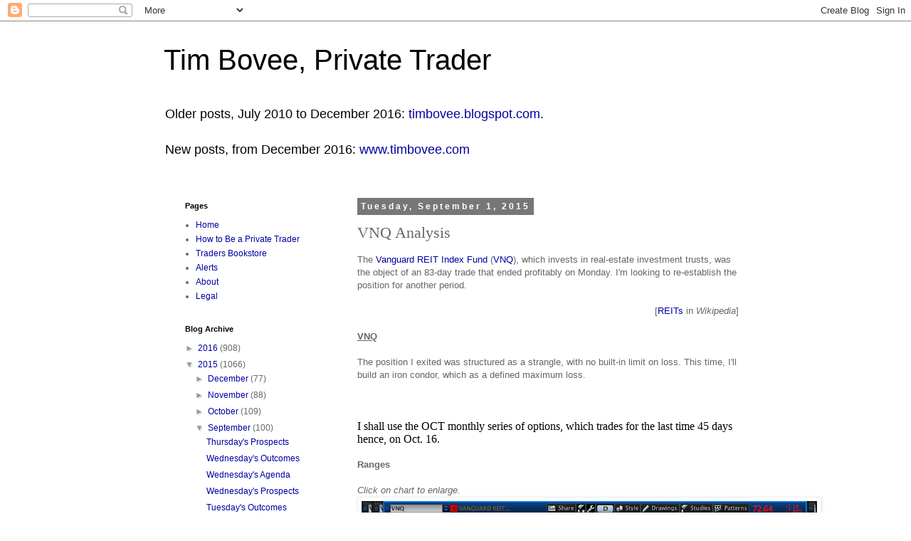

--- FILE ---
content_type: text/html; charset=UTF-8
request_url: https://timbovee.blogspot.com/2015/09/vnq-analysis.html
body_size: 14877
content:
<!DOCTYPE html>
<html class='v2' dir='ltr' lang='en'>
<head>
<link href='https://www.blogger.com/static/v1/widgets/335934321-css_bundle_v2.css' rel='stylesheet' type='text/css'/>
<meta content='width=1100' name='viewport'/>
<meta content='text/html; charset=UTF-8' http-equiv='Content-Type'/>
<meta content='blogger' name='generator'/>
<link href='https://timbovee.blogspot.com/favicon.ico' rel='icon' type='image/x-icon'/>
<link href='http://timbovee.blogspot.com/2015/09/vnq-analysis.html' rel='canonical'/>
<link rel="alternate" type="application/atom+xml" title="Tim Bovee, Private Trader - Atom" href="https://timbovee.blogspot.com/feeds/posts/default" />
<link rel="alternate" type="application/rss+xml" title="Tim Bovee, Private Trader - RSS" href="https://timbovee.blogspot.com/feeds/posts/default?alt=rss" />
<link rel="service.post" type="application/atom+xml" title="Tim Bovee, Private Trader - Atom" href="https://www.blogger.com/feeds/3834975359889311403/posts/default" />

<link rel="alternate" type="application/atom+xml" title="Tim Bovee, Private Trader - Atom" href="https://timbovee.blogspot.com/feeds/3621752148123592433/comments/default" />
<!--Can't find substitution for tag [blog.ieCssRetrofitLinks]-->
<link href='https://blogger.googleusercontent.com/img/b/R29vZ2xl/AVvXsEh-tPXFJrB0JthtQpw5C9tQqwzonLinhh132WMrNCNGOzrQiSWJ7NDzigHBqpQg5E_6jX9C2f7jZkvhRviOAEflAxiWtNCQK8ZI5r5m8_1-ew7oyt3uwGO_m18Fo_dwU2xrZ5FSr6DeRmaD/s640/vnq.png' rel='image_src'/>
<meta content='http://timbovee.blogspot.com/2015/09/vnq-analysis.html' property='og:url'/>
<meta content='VNQ Analysis' property='og:title'/>
<meta content='The  Vanguard REIT Index Fund  ( VNQ ), which invests in real-estate investment trusts, was the object of an 83-day trade that ended profita...' property='og:description'/>
<meta content='https://blogger.googleusercontent.com/img/b/R29vZ2xl/AVvXsEh-tPXFJrB0JthtQpw5C9tQqwzonLinhh132WMrNCNGOzrQiSWJ7NDzigHBqpQg5E_6jX9C2f7jZkvhRviOAEflAxiWtNCQK8ZI5r5m8_1-ew7oyt3uwGO_m18Fo_dwU2xrZ5FSr6DeRmaD/w1200-h630-p-k-no-nu/vnq.png' property='og:image'/>
<title>Tim Bovee, Private Trader: VNQ Analysis</title>
<style id='page-skin-1' type='text/css'><!--
/*
-----------------------------------------------
Blogger Template Style
Name:     Simple
Designer: Blogger
URL:      www.blogger.com
----------------------------------------------- */
/* Content
----------------------------------------------- */
body {
font: normal normal 12px 'Trebuchet MS', Trebuchet, Verdana, sans-serif;
color: #666666;
background: #ffffff none repeat scroll top left;
padding: 0 0 0 0;
}
html body .region-inner {
min-width: 0;
max-width: 100%;
width: auto;
}
h2 {
font-size: 22px;
}
a:link {
text-decoration:none;
color: #0000a0;
}
a:visited {
text-decoration:none;
color: #0000ff;
}
a:hover {
text-decoration:underline;
color: #ff8832;
}
.body-fauxcolumn-outer .fauxcolumn-inner {
background: transparent none repeat scroll top left;
_background-image: none;
}
.body-fauxcolumn-outer .cap-top {
position: absolute;
z-index: 1;
height: 400px;
width: 100%;
}
.body-fauxcolumn-outer .cap-top .cap-left {
width: 100%;
background: transparent none repeat-x scroll top left;
_background-image: none;
}
.content-outer {
-moz-box-shadow: 0 0 0 rgba(0, 0, 0, .15);
-webkit-box-shadow: 0 0 0 rgba(0, 0, 0, .15);
-goog-ms-box-shadow: 0 0 0 #333333;
box-shadow: 0 0 0 rgba(0, 0, 0, .15);
margin-bottom: 1px;
}
.content-inner {
padding: 10px 40px;
}
.content-inner {
background-color: #ffffff;
}
/* Header
----------------------------------------------- */
.header-outer {
background: transparent none repeat-x scroll 0 -400px;
_background-image: none;
}
.Header h1 {
font: normal normal 40px 'Trebuchet MS',Trebuchet,Verdana,sans-serif;
color: #000000;
text-shadow: 0 0 0 rgba(0, 0, 0, .2);
}
.Header h1 a {
color: #000000;
}
.Header .description {
font-size: 18px;
color: #000000;
}
.header-inner .Header .titlewrapper {
padding: 22px 0;
}
.header-inner .Header .descriptionwrapper {
padding: 0 0;
}
/* Tabs
----------------------------------------------- */
.tabs-inner .section:first-child {
border-top: 0 solid #dddddd;
}
.tabs-inner .section:first-child ul {
margin-top: -1px;
border-top: 1px solid #dddddd;
border-left: 1px solid #dddddd;
border-right: 1px solid #dddddd;
}
.tabs-inner .widget ul {
background: transparent none repeat-x scroll 0 -800px;
_background-image: none;
border-bottom: 1px solid #dddddd;
margin-top: 0;
margin-left: -30px;
margin-right: -30px;
}
.tabs-inner .widget li a {
display: inline-block;
padding: .6em 1em;
font: normal normal 12px 'Trebuchet MS', Trebuchet, Verdana, sans-serif;
color: #000000;
border-left: 1px solid #ffffff;
border-right: 1px solid #dddddd;
}
.tabs-inner .widget li:first-child a {
border-left: none;
}
.tabs-inner .widget li.selected a, .tabs-inner .widget li a:hover {
color: #000000;
background-color: #eeeeee;
text-decoration: none;
}
/* Columns
----------------------------------------------- */
.main-outer {
border-top: 0 solid transparent;
}
.fauxcolumn-left-outer .fauxcolumn-inner {
border-right: 1px solid transparent;
}
.fauxcolumn-right-outer .fauxcolumn-inner {
border-left: 1px solid transparent;
}
/* Headings
----------------------------------------------- */
div.widget > h2,
div.widget h2.title {
margin: 0 0 1em 0;
font: normal bold 11px 'Trebuchet MS',Trebuchet,Verdana,sans-serif;
color: #000000;
}
/* Widgets
----------------------------------------------- */
.widget .zippy {
color: #999999;
text-shadow: 2px 2px 1px rgba(0, 0, 0, .1);
}
.widget .popular-posts ul {
list-style: none;
}
/* Posts
----------------------------------------------- */
h2.date-header {
font: normal bold 12px Arial, Tahoma, Helvetica, FreeSans, sans-serif;
}
.date-header span {
background-color: #777777;
color: #ffffff;
padding: 0.4em;
letter-spacing: 3px;
margin: inherit;
}
.main-inner {
padding-top: 35px;
padding-bottom: 65px;
}
.main-inner .column-center-inner {
padding: 0 0;
}
.main-inner .column-center-inner .section {
margin: 0 1em;
}
.post {
margin: 0 0 45px 0;
}
h3.post-title, .comments h4 {
font: normal normal 22px 'Times New Roman', Times, FreeSerif, serif;
margin: .75em 0 0;
}
.post-body {
font-size: 110%;
line-height: 1.4;
position: relative;
}
.post-body img, .post-body .tr-caption-container, .Profile img, .Image img,
.BlogList .item-thumbnail img {
padding: 2px;
background: #ffffff;
border: 1px solid #eeeeee;
-moz-box-shadow: 1px 1px 5px rgba(0, 0, 0, .1);
-webkit-box-shadow: 1px 1px 5px rgba(0, 0, 0, .1);
box-shadow: 1px 1px 5px rgba(0, 0, 0, .1);
}
.post-body img, .post-body .tr-caption-container {
padding: 5px;
}
.post-body .tr-caption-container {
color: #666666;
}
.post-body .tr-caption-container img {
padding: 0;
background: transparent;
border: none;
-moz-box-shadow: 0 0 0 rgba(0, 0, 0, .1);
-webkit-box-shadow: 0 0 0 rgba(0, 0, 0, .1);
box-shadow: 0 0 0 rgba(0, 0, 0, .1);
}
.post-header {
margin: 0 0 1.5em;
line-height: 1.6;
font-size: 90%;
}
.post-footer {
margin: 20px -2px 0;
padding: 5px 10px;
color: #666666;
background-color: #eeeeee;
border-bottom: 1px solid #eeeeee;
line-height: 1.6;
font-size: 90%;
}
#comments .comment-author {
padding-top: 1.5em;
border-top: 1px solid transparent;
background-position: 0 1.5em;
}
#comments .comment-author:first-child {
padding-top: 0;
border-top: none;
}
.avatar-image-container {
margin: .2em 0 0;
}
#comments .avatar-image-container img {
border: 1px solid #eeeeee;
}
/* Comments
----------------------------------------------- */
.comments .comments-content .icon.blog-author {
background-repeat: no-repeat;
background-image: url([data-uri]);
}
.comments .comments-content .loadmore a {
border-top: 1px solid #999999;
border-bottom: 1px solid #999999;
}
.comments .comment-thread.inline-thread {
background-color: #eeeeee;
}
.comments .continue {
border-top: 2px solid #999999;
}
/* Accents
---------------------------------------------- */
.section-columns td.columns-cell {
border-left: 1px solid transparent;
}
.blog-pager {
background: transparent url(//www.blogblog.com/1kt/simple/paging_dot.png) repeat-x scroll top center;
}
.blog-pager-older-link, .home-link,
.blog-pager-newer-link {
background-color: #ffffff;
padding: 5px;
}
.footer-outer {
border-top: 1px dashed #bbbbbb;
}
/* Mobile
----------------------------------------------- */
body.mobile  {
background-size: auto;
}
.mobile .body-fauxcolumn-outer {
background: transparent none repeat scroll top left;
}
.mobile .body-fauxcolumn-outer .cap-top {
background-size: 100% auto;
}
.mobile .content-outer {
-webkit-box-shadow: 0 0 3px rgba(0, 0, 0, .15);
box-shadow: 0 0 3px rgba(0, 0, 0, .15);
}
.mobile .tabs-inner .widget ul {
margin-left: 0;
margin-right: 0;
}
.mobile .post {
margin: 0;
}
.mobile .main-inner .column-center-inner .section {
margin: 0;
}
.mobile .date-header span {
padding: 0.1em 10px;
margin: 0 -10px;
}
.mobile h3.post-title {
margin: 0;
}
.mobile .blog-pager {
background: transparent none no-repeat scroll top center;
}
.mobile .footer-outer {
border-top: none;
}
.mobile .main-inner, .mobile .footer-inner {
background-color: #ffffff;
}
.mobile-index-contents {
color: #666666;
}
.mobile-link-button {
background-color: #0000a0;
}
.mobile-link-button a:link, .mobile-link-button a:visited {
color: #ffffff;
}
.mobile .tabs-inner .section:first-child {
border-top: none;
}
.mobile .tabs-inner .PageList .widget-content {
background-color: #eeeeee;
color: #000000;
border-top: 1px solid #dddddd;
border-bottom: 1px solid #dddddd;
}
.mobile .tabs-inner .PageList .widget-content .pagelist-arrow {
border-left: 1px solid #dddddd;
}

--></style>
<style id='template-skin-1' type='text/css'><!--
body {
min-width: 900px;
}
.content-outer, .content-fauxcolumn-outer, .region-inner {
min-width: 900px;
max-width: 900px;
_width: 900px;
}
.main-inner .columns {
padding-left: 260px;
padding-right: 0px;
}
.main-inner .fauxcolumn-center-outer {
left: 260px;
right: 0px;
/* IE6 does not respect left and right together */
_width: expression(this.parentNode.offsetWidth -
parseInt("260px") -
parseInt("0px") + 'px');
}
.main-inner .fauxcolumn-left-outer {
width: 260px;
}
.main-inner .fauxcolumn-right-outer {
width: 0px;
}
.main-inner .column-left-outer {
width: 260px;
right: 100%;
margin-left: -260px;
}
.main-inner .column-right-outer {
width: 0px;
margin-right: -0px;
}
#layout {
min-width: 0;
}
#layout .content-outer {
min-width: 0;
width: 800px;
}
#layout .region-inner {
min-width: 0;
width: auto;
}
body#layout div.add_widget {
padding: 8px;
}
body#layout div.add_widget a {
margin-left: 32px;
}
--></style>
<link href='https://www.blogger.com/dyn-css/authorization.css?targetBlogID=3834975359889311403&amp;zx=f83bd397-73be-4d0c-8a8b-3b87879d5bde' media='none' onload='if(media!=&#39;all&#39;)media=&#39;all&#39;' rel='stylesheet'/><noscript><link href='https://www.blogger.com/dyn-css/authorization.css?targetBlogID=3834975359889311403&amp;zx=f83bd397-73be-4d0c-8a8b-3b87879d5bde' rel='stylesheet'/></noscript>
<meta name='google-adsense-platform-account' content='ca-host-pub-1556223355139109'/>
<meta name='google-adsense-platform-domain' content='blogspot.com'/>

<!-- data-ad-client=ca-pub-7928391422647399 -->

</head>
<body class='loading variant-simplysimple'>
<div class='navbar section' id='navbar' name='Navbar'><div class='widget Navbar' data-version='1' id='Navbar1'><script type="text/javascript">
    function setAttributeOnload(object, attribute, val) {
      if(window.addEventListener) {
        window.addEventListener('load',
          function(){ object[attribute] = val; }, false);
      } else {
        window.attachEvent('onload', function(){ object[attribute] = val; });
      }
    }
  </script>
<div id="navbar-iframe-container"></div>
<script type="text/javascript" src="https://apis.google.com/js/platform.js"></script>
<script type="text/javascript">
      gapi.load("gapi.iframes:gapi.iframes.style.bubble", function() {
        if (gapi.iframes && gapi.iframes.getContext) {
          gapi.iframes.getContext().openChild({
              url: 'https://www.blogger.com/navbar/3834975359889311403?po\x3d3621752148123592433\x26origin\x3dhttps://timbovee.blogspot.com',
              where: document.getElementById("navbar-iframe-container"),
              id: "navbar-iframe"
          });
        }
      });
    </script><script type="text/javascript">
(function() {
var script = document.createElement('script');
script.type = 'text/javascript';
script.src = '//pagead2.googlesyndication.com/pagead/js/google_top_exp.js';
var head = document.getElementsByTagName('head')[0];
if (head) {
head.appendChild(script);
}})();
</script>
</div></div>
<div class='body-fauxcolumns'>
<div class='fauxcolumn-outer body-fauxcolumn-outer'>
<div class='cap-top'>
<div class='cap-left'></div>
<div class='cap-right'></div>
</div>
<div class='fauxborder-left'>
<div class='fauxborder-right'></div>
<div class='fauxcolumn-inner'>
</div>
</div>
<div class='cap-bottom'>
<div class='cap-left'></div>
<div class='cap-right'></div>
</div>
</div>
</div>
<div class='content'>
<div class='content-fauxcolumns'>
<div class='fauxcolumn-outer content-fauxcolumn-outer'>
<div class='cap-top'>
<div class='cap-left'></div>
<div class='cap-right'></div>
</div>
<div class='fauxborder-left'>
<div class='fauxborder-right'></div>
<div class='fauxcolumn-inner'>
</div>
</div>
<div class='cap-bottom'>
<div class='cap-left'></div>
<div class='cap-right'></div>
</div>
</div>
</div>
<div class='content-outer'>
<div class='content-cap-top cap-top'>
<div class='cap-left'></div>
<div class='cap-right'></div>
</div>
<div class='fauxborder-left content-fauxborder-left'>
<div class='fauxborder-right content-fauxborder-right'></div>
<div class='content-inner'>
<header>
<div class='header-outer'>
<div class='header-cap-top cap-top'>
<div class='cap-left'></div>
<div class='cap-right'></div>
</div>
<div class='fauxborder-left header-fauxborder-left'>
<div class='fauxborder-right header-fauxborder-right'></div>
<div class='region-inner header-inner'>
<div class='header section' id='header' name='Header'><div class='widget Header' data-version='1' id='Header1'>
<div id='header-inner'>
<div class='titlewrapper'>
<h1 class='title'>
<a href='https://timbovee.blogspot.com/'>
Tim Bovee, Private Trader
</a>
</h1>
</div>
<div class='descriptionwrapper'>
<p class='description'><span>Older posts, July 2010 to December 2016: <a href="http://timbovee.blogspot.com">timbovee.blogspot.com</a>.<br>
<br>
New posts, from December 2016: <a href="http://www.timbovee.com">www.timbovee.com</a></span></p>
</div>
</div>
</div></div>
</div>
</div>
<div class='header-cap-bottom cap-bottom'>
<div class='cap-left'></div>
<div class='cap-right'></div>
</div>
</div>
</header>
<div class='tabs-outer'>
<div class='tabs-cap-top cap-top'>
<div class='cap-left'></div>
<div class='cap-right'></div>
</div>
<div class='fauxborder-left tabs-fauxborder-left'>
<div class='fauxborder-right tabs-fauxborder-right'></div>
<div class='region-inner tabs-inner'>
<div class='tabs no-items section' id='crosscol' name='Cross-Column'></div>
<div class='tabs no-items section' id='crosscol-overflow' name='Cross-Column 2'></div>
</div>
</div>
<div class='tabs-cap-bottom cap-bottom'>
<div class='cap-left'></div>
<div class='cap-right'></div>
</div>
</div>
<div class='main-outer'>
<div class='main-cap-top cap-top'>
<div class='cap-left'></div>
<div class='cap-right'></div>
</div>
<div class='fauxborder-left main-fauxborder-left'>
<div class='fauxborder-right main-fauxborder-right'></div>
<div class='region-inner main-inner'>
<div class='columns fauxcolumns'>
<div class='fauxcolumn-outer fauxcolumn-center-outer'>
<div class='cap-top'>
<div class='cap-left'></div>
<div class='cap-right'></div>
</div>
<div class='fauxborder-left'>
<div class='fauxborder-right'></div>
<div class='fauxcolumn-inner'>
</div>
</div>
<div class='cap-bottom'>
<div class='cap-left'></div>
<div class='cap-right'></div>
</div>
</div>
<div class='fauxcolumn-outer fauxcolumn-left-outer'>
<div class='cap-top'>
<div class='cap-left'></div>
<div class='cap-right'></div>
</div>
<div class='fauxborder-left'>
<div class='fauxborder-right'></div>
<div class='fauxcolumn-inner'>
</div>
</div>
<div class='cap-bottom'>
<div class='cap-left'></div>
<div class='cap-right'></div>
</div>
</div>
<div class='fauxcolumn-outer fauxcolumn-right-outer'>
<div class='cap-top'>
<div class='cap-left'></div>
<div class='cap-right'></div>
</div>
<div class='fauxborder-left'>
<div class='fauxborder-right'></div>
<div class='fauxcolumn-inner'>
</div>
</div>
<div class='cap-bottom'>
<div class='cap-left'></div>
<div class='cap-right'></div>
</div>
</div>
<!-- corrects IE6 width calculation -->
<div class='columns-inner'>
<div class='column-center-outer'>
<div class='column-center-inner'>
<div class='main section' id='main' name='Main'><div class='widget Blog' data-version='1' id='Blog1'>
<div class='blog-posts hfeed'>

          <div class="date-outer">
        
<h2 class='date-header'><span>Tuesday, September 1, 2015</span></h2>

          <div class="date-posts">
        
<div class='post-outer'>
<div class='post hentry uncustomized-post-template' itemprop='blogPost' itemscope='itemscope' itemtype='http://schema.org/BlogPosting'>
<meta content='https://blogger.googleusercontent.com/img/b/R29vZ2xl/AVvXsEh-tPXFJrB0JthtQpw5C9tQqwzonLinhh132WMrNCNGOzrQiSWJ7NDzigHBqpQg5E_6jX9C2f7jZkvhRviOAEflAxiWtNCQK8ZI5r5m8_1-ew7oyt3uwGO_m18Fo_dwU2xrZ5FSr6DeRmaD/s640/vnq.png' itemprop='image_url'/>
<meta content='3834975359889311403' itemprop='blogId'/>
<meta content='3621752148123592433' itemprop='postId'/>
<a name='3621752148123592433'></a>
<h3 class='post-title entry-title' itemprop='name'>
VNQ Analysis
</h3>
<div class='post-header'>
<div class='post-header-line-1'></div>
</div>
<div class='post-body entry-content' id='post-body-3621752148123592433' itemprop='description articleBody'>
The&nbsp;<a href="http://seekingalpha.com/symbol/VNQ">Vanguard REIT Index Fund</a>&nbsp;(<a href="http://finance.yahoo.com/q?s=vnq&amp;ql=1">VNQ</a>), which invests in real-estate investment trusts, was the object of an 83-day trade that ended profitably on Monday. I'm looking to re-establish the position for another period.<br />
<br />
<div style="text-align: right;">
[<a href="http://en.wikipedia.org/wiki/Real_estate_investment_trust">REITs</a>&nbsp;in&nbsp;<i>Wikipedia</i>]<br />
<div>
<br /></div>
</div>
<b><u>VNQ</u></b><br />
<br />
The position I exited was structured as a strangle, with no built-in limit on loss. This time, I'll build an iron condor, which as a defined maximum loss.<br />
<br />
<br />
<div style="text-align: right;">
</div>
<br />
<div style="-webkit-text-stroke-width: 0px; color: black; font-family: Times; font-size: medium; font-style: normal; font-variant: normal; font-weight: normal; letter-spacing: normal; line-height: normal; margin: 0px; orphans: auto; text-align: start; text-indent: 0px; text-transform: none; white-space: normal; widows: 1; word-spacing: 0px;">
I shall use the OCT monthly series of options, which trades for the last time 45 days hence, on Oct. 16.</div>
<b><br /></b>
<b>Ranges</b><br />
<b><br /></b>
<i>Click on chart to enlarge.</i><br />
<table align="center" cellpadding="0" cellspacing="0" class="tr-caption-container" style="margin-left: auto; margin-right: auto; text-align: center;"><tbody>
<tr><td style="text-align: center;"><a href="https://blogger.googleusercontent.com/img/b/R29vZ2xl/AVvXsEh-tPXFJrB0JthtQpw5C9tQqwzonLinhh132WMrNCNGOzrQiSWJ7NDzigHBqpQg5E_6jX9C2f7jZkvhRviOAEflAxiWtNCQK8ZI5r5m8_1-ew7oyt3uwGO_m18Fo_dwU2xrZ5FSr6DeRmaD/s1600/vnq.png" imageanchor="1" style="margin-left: auto; margin-right: auto;"><img border="0" height="618" src="https://blogger.googleusercontent.com/img/b/R29vZ2xl/AVvXsEh-tPXFJrB0JthtQpw5C9tQqwzonLinhh132WMrNCNGOzrQiSWJ7NDzigHBqpQg5E_6jX9C2f7jZkvhRviOAEflAxiWtNCQK8ZI5r5m8_1-ew7oyt3uwGO_m18Fo_dwU2xrZ5FSr6DeRmaD/s640/vnq.png" width="640" /></a></td></tr>
<tr><td class="tr-caption" style="text-align: center;">VNQ at 12:25 p.m. New York time, one year daily bars</td></tr>
</tbody></table>
Implied volatility stands at 27.3%, which is 9/10ths the VIX, a measure of volatility of the S&amp;P 500 index. VNQ&#8217;s volatility stands at the peak of its most recent rise.<br />
<br />
<center>
<b>Ranges implied by options and the chart</b><br />
<table border="&#8221;1&#8221;" style="width: &#8221;33%&#8221;px;">
<tbody>
<tr><th>Week</th><th>SD1 68.2%</th><th>SD2 95%</th><th>Chart</th><th>Earns</th></tr>
<tr><td>Upper</td><td>79.59</td><td>86.55</td><td>80.83</td><td>N/A</td></tr>
<tr><td>Lower</td><td>65.69</td><td>58.70</td><td>71.09</td><td>N/A</td></tr>
<tr><td>Gain/loss</td><td>9.6%</td><td>19.2%</td><td></td><td></td></tr>
</tbody></table>
<i>Implied volatility 1 and 2 standard deviations; chart support and resistance, maximum earns move</i>
</center>
<br />
<b>The Trade</b><br />
<br />
And so I turn to the options grid, and find that there is insufficient open interest to support a trade. For October, one call strike, $77, has four-digit open interest, and the rest are in double digits or zilch. All of the put strikes are double digits or zero.<br />
<br />
Having come this far, I go ahead and work out a position, but under my rules the number of contracts in play is too small to meet my needs.<br />
<br />
The skewing of the iron condor to the upside is an artifact of the options grid. From $65 down it moves to $5 intervals between strikes which, had I one lower to a $65 short put, would have required that wing to be $5 wide rather than the $2 that I preferred.<br />
<br />
<center>
<b>
Iron condor, short the $77 calls and long the $79 calls,<br />
short the $67 puts and long the $65 puts,<br />
sold for a credit and expiring Sept. 19.<br />
Probability of expiring out-of-the-money</b><br />
<table border="&#8221;1&#8221;" style="width: &#8221;33%&#8221;px;">
<tbody>
<tr><th>SEP</th><th>Strike</th><th>OTM</th></tr>
<tr><td>Upper</td><td>77</td><td>81.8%</td></tr>
<tr><td>Lower</td><td>67</td><td>74.9%</td></tr>
</tbody></table>
</center>
<br />
The premium is $0.60, which is 30% of the width of the position&#8217;s wings.The stock at the time of analysis was priced at $72.61.<br />
<br />
The risk/reward ratio is 2.3:1.<br />
<br />
The zone of profit in the proposed trade covers a $5 move either way, or 3.2 times the average true range.<br />
<br />
<b>Decision for My Account</b><br />
<br />
I won't be opening a position in VNQ for the reasons stated above.<br />
<br />
<div gt="" i="" style="text-align: center;">
<b>-- Tim Bovee, Portland, Oregon, Sept. 1, 2015</b></div>
<br />
<b>References</b><br />
<span style="font-family: inherit;"><br /></span>
<span style="font-family: inherit;">My volatility trading rules can be read&nbsp;<a href="https://docs.google.com/document/d/1rRiUub83grzZund39FrCdZGbtqdjoJvqYHH7LFCmSQk/edit?usp=sharing">here</a>.</span><br />
<br />
<br />
<b>Alerts</b><br />
<b><br /></b>
<br />
<div>
Two social media&nbsp;feeds provide notification whenever something new is posted.</div>
<div>
<ul>
<li>On Twitter, Follow Tim Bovee:&nbsp;<a href="https://twitter.com/TimBovee">https://twitter.com/TimBovee</a></li>
<li>On Facebook, Like&nbsp;<i>Private Trader</i>:&nbsp;<a href="https://www.facebook.com/PrivateTrader">https://www.facebook.com/PrivateTrader</a></li>
</ul>
</div>
<br />
<b><span style="font-family: inherit; font-size: x-small;">Disclaimer</span></b><br />
<blockquote class="tr_bq">
<span style="font-family: inherit; font-size: x-small;">Tim Bovee, Private Trader tracks the analysis and trades of a private trader for his own accounts. Nothing in this blog constitutes a recommendation to buy or sell stocks, options or any other financial instrument. The only purpose of this blog is to provide education and entertainment.</span></blockquote>
<blockquote class="tr_bq">
<span style="font-family: inherit; font-size: x-small;">No trader is ever 100 percent successful in his or her trades. Trading in the stock and option markets is risky and uncertain. Each trader must make trading decisions for his or her own account, and take responsibility for the consequences.</span></blockquote>
<b><span style="font-size: x-small;">License</span></b><br />
<b><span style="font-size: x-small;"><br /></span></b>
<a href="http://creativecommons.org/licenses/by-sa/4.0/" rel="license"><img alt="Creative Commons License" src="https://lh3.googleusercontent.com/blogger_img_proxy/AEn0k_tiUY-sOMi-E6c0I4KBn4Xy_LRgBYZOlym1JQNgdNeXy00EqarsQSUQxpYRV2jjfK2VvRnzZRITrr7KBAoVJvO9UcQgHhmLUlkpFQ8e85fH6Hn0JSk=s0-d" style="border-width: 0;"></a><br />
<span style="font-size: x-small;"><span property="dct:title" xmlns:dct="http://purl.org/dc/terms/"><br /></span></span>
<span style="font-size: x-small;"><span property="dct:title" xmlns:dct="http://purl.org/dc/terms/">All content on <i>Tim Bovee, Private Trader</i></span> by <a href="https://draft.blogger.com/www.timbovee.com" property="cc:attributionName" rel="cc:attributionURL" xmlns:cc="http://creativecommons.org/ns#">Timothy K. Bovee</a> is licensed under a <a href="http://creativecommons.org/licenses/by-sa/4.0/" rel="license">Creative Commons Attribution-ShareAlike 4.0 International License</a>.</span><br />
<span style="font-size: x-small;"><br /></span>
<span style="font-size: x-small;">Based on a work at <a href="https://draft.blogger.com/www.timbovee.com" rel="dct:source" xmlns:dct="http://purl.org/dc/terms/">www.timbovee.com</a>.</span>


<div style='clear: both;'></div>
</div>
<div class='post-footer'>
<div class='post-footer-line post-footer-line-1'>
<span class='post-author vcard'>
Posted by Tim Bovee
<span class='fn' itemprop='author' itemscope='itemscope' itemtype='http://schema.org/Person'>
<span itemprop='name'>&#160;</span>
</span>
</span>
<span class='post-timestamp'>
at
<meta content='http://timbovee.blogspot.com/2015/09/vnq-analysis.html' itemprop='url'/>
<a class='timestamp-link' href='https://timbovee.blogspot.com/2015/09/vnq-analysis.html' rel='bookmark' title='permanent link'><abbr class='published' itemprop='datePublished' title='2015-09-01T09:39:00-07:00'>9/01/2015 09:39:00 AM</abbr></a>
</span>
<span class='post-comment-link'>
</span>
<span class='post-icons'>
<span class='item-action'>
<a href='https://www.blogger.com/email-post/3834975359889311403/3621752148123592433' title='Email Post'>
<img alt='' class='icon-action' height='13' src='https://resources.blogblog.com/img/icon18_email.gif' width='18'/>
</a>
</span>
<span class='item-control blog-admin pid-151374087'>
<a href='https://www.blogger.com/post-edit.g?blogID=3834975359889311403&postID=3621752148123592433&from=pencil' title='Edit Post'>
<img alt='' class='icon-action' height='18' src='https://resources.blogblog.com/img/icon18_edit_allbkg.gif' width='18'/>
</a>
</span>
</span>
<div class='post-share-buttons goog-inline-block'>
<a class='goog-inline-block share-button sb-email' href='https://www.blogger.com/share-post.g?blogID=3834975359889311403&postID=3621752148123592433&target=email' target='_blank' title='Email This'><span class='share-button-link-text'>Email This</span></a><a class='goog-inline-block share-button sb-blog' href='https://www.blogger.com/share-post.g?blogID=3834975359889311403&postID=3621752148123592433&target=blog' onclick='window.open(this.href, "_blank", "height=270,width=475"); return false;' target='_blank' title='BlogThis!'><span class='share-button-link-text'>BlogThis!</span></a><a class='goog-inline-block share-button sb-twitter' href='https://www.blogger.com/share-post.g?blogID=3834975359889311403&postID=3621752148123592433&target=twitter' target='_blank' title='Share to X'><span class='share-button-link-text'>Share to X</span></a><a class='goog-inline-block share-button sb-facebook' href='https://www.blogger.com/share-post.g?blogID=3834975359889311403&postID=3621752148123592433&target=facebook' onclick='window.open(this.href, "_blank", "height=430,width=640"); return false;' target='_blank' title='Share to Facebook'><span class='share-button-link-text'>Share to Facebook</span></a><a class='goog-inline-block share-button sb-pinterest' href='https://www.blogger.com/share-post.g?blogID=3834975359889311403&postID=3621752148123592433&target=pinterest' target='_blank' title='Share to Pinterest'><span class='share-button-link-text'>Share to Pinterest</span></a>
</div>
</div>
<div class='post-footer-line post-footer-line-2'>
<span class='post-labels'>
</span>
</div>
<div class='post-footer-line post-footer-line-3'>
<span class='post-location'>
</span>
</div>
</div>
</div>
<div class='comments' id='comments'>
<a name='comments'></a>
<h4>No comments:</h4>
<div id='Blog1_comments-block-wrapper'>
<dl class='avatar-comment-indent' id='comments-block'>
</dl>
</div>
<p class='comment-footer'>
<div class='comment-form'>
<a name='comment-form'></a>
<h4 id='comment-post-message'>Post a Comment</h4>
<p>
</p>
<a href='https://www.blogger.com/comment/frame/3834975359889311403?po=3621752148123592433&hl=en&saa=85391&origin=https://timbovee.blogspot.com' id='comment-editor-src'></a>
<iframe allowtransparency='true' class='blogger-iframe-colorize blogger-comment-from-post' frameborder='0' height='410px' id='comment-editor' name='comment-editor' src='' width='100%'></iframe>
<script src='https://www.blogger.com/static/v1/jsbin/2830521187-comment_from_post_iframe.js' type='text/javascript'></script>
<script type='text/javascript'>
      BLOG_CMT_createIframe('https://www.blogger.com/rpc_relay.html');
    </script>
</div>
</p>
</div>
</div>

        </div></div>
      
</div>
<div class='blog-pager' id='blog-pager'>
<span id='blog-pager-newer-link'>
<a class='blog-pager-newer-link' href='https://timbovee.blogspot.com/2015/09/xop-analysis.html' id='Blog1_blog-pager-newer-link' title='Newer Post'>Newer Post</a>
</span>
<span id='blog-pager-older-link'>
<a class='blog-pager-older-link' href='https://timbovee.blogspot.com/2015/09/uso-analysis.html' id='Blog1_blog-pager-older-link' title='Older Post'>Older Post</a>
</span>
<a class='home-link' href='https://timbovee.blogspot.com/'>Home</a>
</div>
<div class='clear'></div>
<div class='post-feeds'>
<div class='feed-links'>
Subscribe to:
<a class='feed-link' href='https://timbovee.blogspot.com/feeds/3621752148123592433/comments/default' target='_blank' type='application/atom+xml'>Post Comments (Atom)</a>
</div>
</div>
</div></div>
</div>
</div>
<div class='column-left-outer'>
<div class='column-left-inner'>
<aside>
<div class='sidebar section' id='sidebar-left-1'><div class='widget PageList' data-version='1' id='PageList1'>
<h2>Pages</h2>
<div class='widget-content'>
<ul>
<li>
<a href='https://timbovee.blogspot.com/'>Home</a>
</li>
<li>
<a href='https://timbovee.blogspot.com/p/how-to-become-private-trader.html'>How to Be a Private Trader</a>
</li>
<li>
<a href='http://astore.amazon.com/daypoems-20'>Traders Bookstore</a>
</li>
<li>
<a href='https://timbovee.blogspot.com/p/alerts.html'>Alerts</a>
</li>
<li>
<a href='https://timbovee.blogspot.com/p/about-tim-bovee.html'>About</a>
</li>
<li>
<a href='https://timbovee.blogspot.com/p/legal.html'>Legal</a>
</li>
</ul>
<div class='clear'></div>
</div>
</div><div class='widget BlogArchive' data-version='1' id='BlogArchive2'>
<h2>Blog Archive</h2>
<div class='widget-content'>
<div id='ArchiveList'>
<div id='BlogArchive2_ArchiveList'>
<ul class='hierarchy'>
<li class='archivedate collapsed'>
<a class='toggle' href='javascript:void(0)'>
<span class='zippy'>

        &#9658;&#160;
      
</span>
</a>
<a class='post-count-link' href='https://timbovee.blogspot.com/2016/'>
2016
</a>
<span class='post-count' dir='ltr'>(908)</span>
<ul class='hierarchy'>
<li class='archivedate collapsed'>
<a class='toggle' href='javascript:void(0)'>
<span class='zippy'>

        &#9658;&#160;
      
</span>
</a>
<a class='post-count-link' href='https://timbovee.blogspot.com/2016/12/'>
December
</a>
<span class='post-count' dir='ltr'>(24)</span>
</li>
</ul>
<ul class='hierarchy'>
<li class='archivedate collapsed'>
<a class='toggle' href='javascript:void(0)'>
<span class='zippy'>

        &#9658;&#160;
      
</span>
</a>
<a class='post-count-link' href='https://timbovee.blogspot.com/2016/11/'>
November
</a>
<span class='post-count' dir='ltr'>(102)</span>
</li>
</ul>
<ul class='hierarchy'>
<li class='archivedate collapsed'>
<a class='toggle' href='javascript:void(0)'>
<span class='zippy'>

        &#9658;&#160;
      
</span>
</a>
<a class='post-count-link' href='https://timbovee.blogspot.com/2016/10/'>
October
</a>
<span class='post-count' dir='ltr'>(104)</span>
</li>
</ul>
<ul class='hierarchy'>
<li class='archivedate collapsed'>
<a class='toggle' href='javascript:void(0)'>
<span class='zippy'>

        &#9658;&#160;
      
</span>
</a>
<a class='post-count-link' href='https://timbovee.blogspot.com/2016/09/'>
September
</a>
<span class='post-count' dir='ltr'>(98)</span>
</li>
</ul>
<ul class='hierarchy'>
<li class='archivedate collapsed'>
<a class='toggle' href='javascript:void(0)'>
<span class='zippy'>

        &#9658;&#160;
      
</span>
</a>
<a class='post-count-link' href='https://timbovee.blogspot.com/2016/08/'>
August
</a>
<span class='post-count' dir='ltr'>(118)</span>
</li>
</ul>
<ul class='hierarchy'>
<li class='archivedate collapsed'>
<a class='toggle' href='javascript:void(0)'>
<span class='zippy'>

        &#9658;&#160;
      
</span>
</a>
<a class='post-count-link' href='https://timbovee.blogspot.com/2016/07/'>
July
</a>
<span class='post-count' dir='ltr'>(61)</span>
</li>
</ul>
<ul class='hierarchy'>
<li class='archivedate collapsed'>
<a class='toggle' href='javascript:void(0)'>
<span class='zippy'>

        &#9658;&#160;
      
</span>
</a>
<a class='post-count-link' href='https://timbovee.blogspot.com/2016/06/'>
June
</a>
<span class='post-count' dir='ltr'>(67)</span>
</li>
</ul>
<ul class='hierarchy'>
<li class='archivedate collapsed'>
<a class='toggle' href='javascript:void(0)'>
<span class='zippy'>

        &#9658;&#160;
      
</span>
</a>
<a class='post-count-link' href='https://timbovee.blogspot.com/2016/05/'>
May
</a>
<span class='post-count' dir='ltr'>(62)</span>
</li>
</ul>
<ul class='hierarchy'>
<li class='archivedate collapsed'>
<a class='toggle' href='javascript:void(0)'>
<span class='zippy'>

        &#9658;&#160;
      
</span>
</a>
<a class='post-count-link' href='https://timbovee.blogspot.com/2016/04/'>
April
</a>
<span class='post-count' dir='ltr'>(72)</span>
</li>
</ul>
<ul class='hierarchy'>
<li class='archivedate collapsed'>
<a class='toggle' href='javascript:void(0)'>
<span class='zippy'>

        &#9658;&#160;
      
</span>
</a>
<a class='post-count-link' href='https://timbovee.blogspot.com/2016/03/'>
March
</a>
<span class='post-count' dir='ltr'>(64)</span>
</li>
</ul>
<ul class='hierarchy'>
<li class='archivedate collapsed'>
<a class='toggle' href='javascript:void(0)'>
<span class='zippy'>

        &#9658;&#160;
      
</span>
</a>
<a class='post-count-link' href='https://timbovee.blogspot.com/2016/02/'>
February
</a>
<span class='post-count' dir='ltr'>(65)</span>
</li>
</ul>
<ul class='hierarchy'>
<li class='archivedate collapsed'>
<a class='toggle' href='javascript:void(0)'>
<span class='zippy'>

        &#9658;&#160;
      
</span>
</a>
<a class='post-count-link' href='https://timbovee.blogspot.com/2016/01/'>
January
</a>
<span class='post-count' dir='ltr'>(71)</span>
</li>
</ul>
</li>
</ul>
<ul class='hierarchy'>
<li class='archivedate expanded'>
<a class='toggle' href='javascript:void(0)'>
<span class='zippy toggle-open'>

        &#9660;&#160;
      
</span>
</a>
<a class='post-count-link' href='https://timbovee.blogspot.com/2015/'>
2015
</a>
<span class='post-count' dir='ltr'>(1066)</span>
<ul class='hierarchy'>
<li class='archivedate collapsed'>
<a class='toggle' href='javascript:void(0)'>
<span class='zippy'>

        &#9658;&#160;
      
</span>
</a>
<a class='post-count-link' href='https://timbovee.blogspot.com/2015/12/'>
December
</a>
<span class='post-count' dir='ltr'>(77)</span>
</li>
</ul>
<ul class='hierarchy'>
<li class='archivedate collapsed'>
<a class='toggle' href='javascript:void(0)'>
<span class='zippy'>

        &#9658;&#160;
      
</span>
</a>
<a class='post-count-link' href='https://timbovee.blogspot.com/2015/11/'>
November
</a>
<span class='post-count' dir='ltr'>(88)</span>
</li>
</ul>
<ul class='hierarchy'>
<li class='archivedate collapsed'>
<a class='toggle' href='javascript:void(0)'>
<span class='zippy'>

        &#9658;&#160;
      
</span>
</a>
<a class='post-count-link' href='https://timbovee.blogspot.com/2015/10/'>
October
</a>
<span class='post-count' dir='ltr'>(109)</span>
</li>
</ul>
<ul class='hierarchy'>
<li class='archivedate expanded'>
<a class='toggle' href='javascript:void(0)'>
<span class='zippy toggle-open'>

        &#9660;&#160;
      
</span>
</a>
<a class='post-count-link' href='https://timbovee.blogspot.com/2015/09/'>
September
</a>
<span class='post-count' dir='ltr'>(100)</span>
<ul class='posts'>
<li><a href='https://timbovee.blogspot.com/2015/09/thursdays-prospects_30.html'>Thursday&#39;s Prospects</a></li>
<li><a href='https://timbovee.blogspot.com/2015/09/wednesdays-outcomes_30.html'>Wednesday&#39;s Outcomes</a></li>
<li><a href='https://timbovee.blogspot.com/2015/09/wednesdays-agenda_30.html'>Wednesday&#39;s Agenda</a></li>
<li><a href='https://timbovee.blogspot.com/2015/09/wednesdays-prospects_29.html'>Wednesday&#39;s Prospects</a></li>
<li><a href='https://timbovee.blogspot.com/2015/09/tuesdays-outcomes_29.html'>Tuesday&#39;s Outcomes</a></li>
<li><a href='https://timbovee.blogspot.com/2015/09/spx-analysis.html'>SPX Analysis</a></li>
<li><a href='https://timbovee.blogspot.com/2015/09/tuesdays-agenda_29.html'>Tuesday&#39;s Agenda</a></li>
<li><a href='https://timbovee.blogspot.com/2015/09/tuesdays-prospects_28.html'>Tuesday&#39;s Prospects</a></li>
<li><a href='https://timbovee.blogspot.com/2015/09/mondays-outcomes_28.html'>Monday&#39;s Outcomes</a></li>
<li><a href='https://timbovee.blogspot.com/2015/09/iwm-analysis.html'>IWM Analysis</a></li>
<li><a href='https://timbovee.blogspot.com/2015/09/cost-analysis.html'>COST Analysis</a></li>
<li><a href='https://timbovee.blogspot.com/2015/09/mondays-agenda_28.html'>Monday&#39;s Agenda</a></li>
<li><a href='https://timbovee.blogspot.com/2015/09/tradecraft-how-i-play-odds-in.html'>Tradecraft: How I play the odds in constructing tr...</a></li>
<li><a href='https://timbovee.blogspot.com/2015/09/the-week-ahead-jobs-income-spending.html'>The Week Ahead: Jobs, income, spending, manufactur...</a></li>
<li><a href='https://timbovee.blogspot.com/2015/09/mondays-prospects_25.html'>Monday&#39;s Prospects</a></li>
<li><a href='https://timbovee.blogspot.com/2015/09/fridays-outcomes_25.html'>Friday&#39;s Outcomes</a></li>
<li><a href='https://timbovee.blogspot.com/2015/09/hot-analysis.html'>HOT Analysis</a></li>
<li><a href='https://timbovee.blogspot.com/2015/09/sbux-analysis.html'>SBUX Analysis</a></li>
<li><a href='https://timbovee.blogspot.com/2015/09/xop-analysis_25.html'>XOP Analysis</a></li>
<li><a href='https://timbovee.blogspot.com/2015/09/gld-analysis.html'>GLD Analysis</a></li>
<li><a href='https://timbovee.blogspot.com/2015/09/fridays-agenda_25.html'>Friday&#39;s Agenda</a></li>
<li><a href='https://timbovee.blogspot.com/2015/09/fridays-prospects_24.html'>Friday&#39;s Prospects</a></li>
<li><a href='https://timbovee.blogspot.com/2015/09/thursdays-outcomes_24.html'>Thursday&#39;s Outcomes</a></li>
<li><a href='https://timbovee.blogspot.com/2015/09/adbe-analysis_24.html'>ADBE Analysis</a></li>
<li><a href='https://timbovee.blogspot.com/2015/09/baba-analysis.html'>BABA Analysis</a></li>
<li><a href='https://timbovee.blogspot.com/2015/09/nke-analysis.html'>NKE Analysis</a></li>
<li><a href='https://timbovee.blogspot.com/2015/09/thursdays-agenda_24.html'>Thursday&#39;s Agenda</a></li>
<li><a href='https://timbovee.blogspot.com/2015/09/thursdays-prospects_23.html'>Thursday&#39;s Prospects</a></li>
<li><a href='https://timbovee.blogspot.com/2015/09/wednesdays-outcomes_23.html'>Wednesday&#39;s Outcomes</a></li>
<li><a href='https://timbovee.blogspot.com/2015/09/s-500-analysis_23.html'>S&amp;P 500 Analysis</a></li>
<li><a href='https://timbovee.blogspot.com/2015/09/wednesdays-prospects_22.html'>Wednesday&#39;s Prospects</a></li>
<li><a href='https://timbovee.blogspot.com/2015/09/tuesdays-outcomes_22.html'>Tuesday&#39;s Outcomes</a></li>
<li><a href='https://timbovee.blogspot.com/2015/09/managing-exits.html'>Managing exits</a></li>
<li><a href='https://timbovee.blogspot.com/2015/09/ewz-analysis.html'>EWZ Analysis</a></li>
<li><a href='https://timbovee.blogspot.com/2015/09/tuesdays-agenda_22.html'>Tuesday&#39;s Agenda</a></li>
<li><a href='https://timbovee.blogspot.com/2015/09/tuesdays-prospects_21.html'>Tuesday&#39;s Prospects</a></li>
<li><a href='https://timbovee.blogspot.com/2015/09/mondays-outcomes.html'>Monday&#39;s Outcomes</a></li>
<li><a href='https://timbovee.blogspot.com/2015/09/trading-low-volatility-ung-analysis.html'>UNG Analysis: Trading low volatility</a></li>
<li><a href='https://timbovee.blogspot.com/2015/09/gis-analysis.html'>GIS Analysis</a></li>
<li><a href='https://timbovee.blogspot.com/2015/09/mondays-agenda.html'>Monday&#39;s Agenda</a></li>
<li><a href='https://timbovee.blogspot.com/2015/09/the-week-ahead-gdp-yellen-home-sales.html'>The Week Ahead: GDP, Yellen, home sales, durables</a></li>
<li><a href='https://timbovee.blogspot.com/2015/09/mondays-prospects_19.html'>Monday&#39;s Prospects</a></li>
<li><a href='https://timbovee.blogspot.com/2015/09/saturdays-outcomes.html'>Saturday&#39;s Outcomes</a></li>
<li><a href='https://timbovee.blogspot.com/2015/09/fridays-outcomes_18.html'>Friday&#39;s Outcomes</a></li>
<li><a href='https://timbovee.blogspot.com/2015/09/len-analysis.html'>LEN Analysis</a></li>
<li><a href='https://timbovee.blogspot.com/2015/09/fridays-agenda_18.html'>Friday&#39;s Agenda</a></li>
<li><a href='https://timbovee.blogspot.com/2015/09/fridays-prospects_17.html'>Friday&#39;s Prospects</a></li>
<li><a href='https://timbovee.blogspot.com/2015/09/thursdays-outcomes_17.html'>Thursday&#39;s Outcomes</a></li>
<li><a href='https://timbovee.blogspot.com/2015/09/adbe-analysis.html'>ADBE Analysis</a></li>
<li><a href='https://timbovee.blogspot.com/2015/09/thursdays-agenda_17.html'>Thursday&#39;s Agenda</a></li>
<li><a href='https://timbovee.blogspot.com/2015/09/thursdays-prospects_16.html'>Thursday&#39;s Prospects</a></li>
<li><a href='https://timbovee.blogspot.com/2015/09/wednesdays-outcomes_16.html'>Wednesday&#39;s Outcomes</a></li>
<li><a href='https://timbovee.blogspot.com/2015/09/spy-fxi-tbt-vxx-analysis.html'>SPY, FXI, TBT, VXX Analysis</a></li>
<li><a href='https://timbovee.blogspot.com/2015/09/swks-analysis.html'>SWKS Analysis</a></li>
<li><a href='https://timbovee.blogspot.com/2015/09/orcl-analysis.html'>ORCL Analysis</a></li>
<li><a href='https://timbovee.blogspot.com/2015/09/wednesdays-agenda_16.html'>Wednesday&#39;s Agenda</a></li>
<li><a href='https://timbovee.blogspot.com/2015/09/wednesdays-prospects_15.html'>Wednesday&#39;s Prospects</a></li>
<li><a href='https://timbovee.blogspot.com/2015/09/tuesdays-outcomes_15.html'>Tuesday&#39;s Outcomes</a></li>
<li><a href='https://timbovee.blogspot.com/2015/09/fdx-analysis_15.html'>FDX Analysis</a></li>
<li><a href='https://timbovee.blogspot.com/2015/09/tuesdays-prospects_14.html'>Tuesday&#39;s Prospects</a></li>
<li><a href='https://timbovee.blogspot.com/2015/09/the-week-ahead-prices-retail-industry.html'>The Week Ahead: Money policy, prices, retail, indu...</a></li>
<li><a href='https://timbovee.blogspot.com/2015/09/mondays-prospects.html'>Monday&#39;s Prospects</a></li>
<li><a href='https://timbovee.blogspot.com/2015/09/fridays-outcomes_11.html'>Friday&#39;s Outcomes</a></li>
<li><a href='https://timbovee.blogspot.com/2015/09/jblu-analysis.html'>JBLU Analysis</a></li>
<li><a href='https://timbovee.blogspot.com/2015/09/twtr-analysis.html'>TWTR Analysis</a></li>
<li><a href='https://timbovee.blogspot.com/2015/09/gmcr-analysis.html'>GMCR Analysis</a></li>
<li><a href='https://timbovee.blogspot.com/2015/09/hyh-analysis.html'>HYH Analysis</a></li>
<li><a href='https://timbovee.blogspot.com/2015/09/lnkd-analysis.html'>LNKD Analysis</a></li>
<li><a href='https://timbovee.blogspot.com/2015/09/fridays-agenda.html'>Friday&#39;s Agenda</a></li>
<li><a href='https://timbovee.blogspot.com/2015/09/fridays-prospects_10.html'>Friday&#39;s Prospects</a></li>
<li><a href='https://timbovee.blogspot.com/2015/09/thursdays-outcomes_10.html'>Thursday&#39;s Outcomes</a></li>
<li><a href='https://timbovee.blogspot.com/2015/09/bx-analysis.html'>BX Analysis</a></li>
<li><a href='https://timbovee.blogspot.com/2015/09/thursdays-agenda-update.html'>Thursday&#39;s Agenda (update)</a></li>
<li><a href='https://timbovee.blogspot.com/2015/09/kr-analysis.html'>KR Analysis</a></li>
<li><a href='https://timbovee.blogspot.com/2015/09/thursdays-agenda.html'>Thursday&#39;s Agenda</a></li>
<li><a href='https://timbovee.blogspot.com/2015/09/thursdays-prospects_9.html'>Thursday&#39;s Prospects</a></li>
<li><a href='https://timbovee.blogspot.com/2015/09/aapl-event-chart.html'>AAPL Event Chart</a></li>
<li><a href='https://timbovee.blogspot.com/2015/09/wednesdays-outcomes.html'>Wednesday&#39;s Outcomes</a></li>
<li><a href='https://timbovee.blogspot.com/2015/09/avgo-analysis-corrected.html'>AVGO Analysis (corrected)</a></li>
<li><a href='https://timbovee.blogspot.com/2015/09/avgo-analysis-removed.html'>AVGO Analysis Removed</a></li>
<li><a href='https://timbovee.blogspot.com/2015/09/calculating-relative-implied-volatility.html'>Calculating relative implied volatility</a></li>
<li><a href='https://timbovee.blogspot.com/2015/09/lulu-analysis.html'>LULU Analysis</a></li>
<li><a href='https://timbovee.blogspot.com/2015/09/wednesdays-agenda.html'>Wednesday&#39;s Agenda</a></li>
<li><a href='https://timbovee.blogspot.com/2015/09/wednesdays-prospects_8.html'>Wednesday&#39;s Prospects</a></li>
<li><a href='https://timbovee.blogspot.com/2015/09/tuesdays-outcomes_8.html'>Tuesday&#39;s Outcomes</a></li>
<li><a href='https://timbovee.blogspot.com/2015/09/aapl-analysis.html'>AAPL Analysis</a></li>
<li><a href='https://timbovee.blogspot.com/2015/09/tuesdays-agenda_8.html'>Tuesday&#39;s Agenda</a></li>
<li><a href='https://timbovee.blogspot.com/2015/09/the-week-ahead-producer-prices.html'>The Week Ahead: Producer prices</a></li>
<li><a href='https://timbovee.blogspot.com/2015/09/tuesdays-prospects.html'>Tuesday&#39;s Prospects</a></li>
<li><a href='https://timbovee.blogspot.com/2015/09/fridays-outcomes.html'>Friday&#39;s Outcomes</a></li>
<li><a href='https://timbovee.blogspot.com/2015/09/s-500-analysis.html'>S&amp;P 500 Analysis</a></li>
<li><a href='https://timbovee.blogspot.com/2015/09/fridays-prospects.html'>Friday&#39;s Prospects</a></li>
<li><a href='https://timbovee.blogspot.com/2015/09/thursdays-outcomes.html'>Thursday&#39;s Outcomes</a></li>
<li><a href='https://timbovee.blogspot.com/2015/09/thursdays-prospects.html'>Thursday&#39;s Prospects</a></li>
<li><a href='https://timbovee.blogspot.com/2015/09/wednesdays-prospects.html'>Wednesday&#39;s Prospects</a></li>
<li><a href='https://timbovee.blogspot.com/2015/09/tuesdays-outcomes.html'>Tuesday&#39;s Outcomes</a></li>
<li><a href='https://timbovee.blogspot.com/2015/09/xop-analysis.html'>XOP Analysis</a></li>
<li><a href='https://timbovee.blogspot.com/2015/09/vnq-analysis.html'>VNQ Analysis</a></li>
<li><a href='https://timbovee.blogspot.com/2015/09/uso-analysis.html'>USO Analysis</a></li>
<li><a href='https://timbovee.blogspot.com/2015/09/tuesdays-agenda.html'>Tuesday&#39;s Agenda</a></li>
</ul>
</li>
</ul>
<ul class='hierarchy'>
<li class='archivedate collapsed'>
<a class='toggle' href='javascript:void(0)'>
<span class='zippy'>

        &#9658;&#160;
      
</span>
</a>
<a class='post-count-link' href='https://timbovee.blogspot.com/2015/08/'>
August
</a>
<span class='post-count' dir='ltr'>(66)</span>
</li>
</ul>
<ul class='hierarchy'>
<li class='archivedate collapsed'>
<a class='toggle' href='javascript:void(0)'>
<span class='zippy'>

        &#9658;&#160;
      
</span>
</a>
<a class='post-count-link' href='https://timbovee.blogspot.com/2015/07/'>
July
</a>
<span class='post-count' dir='ltr'>(96)</span>
</li>
</ul>
<ul class='hierarchy'>
<li class='archivedate collapsed'>
<a class='toggle' href='javascript:void(0)'>
<span class='zippy'>

        &#9658;&#160;
      
</span>
</a>
<a class='post-count-link' href='https://timbovee.blogspot.com/2015/06/'>
June
</a>
<span class='post-count' dir='ltr'>(92)</span>
</li>
</ul>
<ul class='hierarchy'>
<li class='archivedate collapsed'>
<a class='toggle' href='javascript:void(0)'>
<span class='zippy'>

        &#9658;&#160;
      
</span>
</a>
<a class='post-count-link' href='https://timbovee.blogspot.com/2015/05/'>
May
</a>
<span class='post-count' dir='ltr'>(94)</span>
</li>
</ul>
<ul class='hierarchy'>
<li class='archivedate collapsed'>
<a class='toggle' href='javascript:void(0)'>
<span class='zippy'>

        &#9658;&#160;
      
</span>
</a>
<a class='post-count-link' href='https://timbovee.blogspot.com/2015/04/'>
April
</a>
<span class='post-count' dir='ltr'>(96)</span>
</li>
</ul>
<ul class='hierarchy'>
<li class='archivedate collapsed'>
<a class='toggle' href='javascript:void(0)'>
<span class='zippy'>

        &#9658;&#160;
      
</span>
</a>
<a class='post-count-link' href='https://timbovee.blogspot.com/2015/03/'>
March
</a>
<span class='post-count' dir='ltr'>(89)</span>
</li>
</ul>
<ul class='hierarchy'>
<li class='archivedate collapsed'>
<a class='toggle' href='javascript:void(0)'>
<span class='zippy'>

        &#9658;&#160;
      
</span>
</a>
<a class='post-count-link' href='https://timbovee.blogspot.com/2015/02/'>
February
</a>
<span class='post-count' dir='ltr'>(80)</span>
</li>
</ul>
<ul class='hierarchy'>
<li class='archivedate collapsed'>
<a class='toggle' href='javascript:void(0)'>
<span class='zippy'>

        &#9658;&#160;
      
</span>
</a>
<a class='post-count-link' href='https://timbovee.blogspot.com/2015/01/'>
January
</a>
<span class='post-count' dir='ltr'>(79)</span>
</li>
</ul>
</li>
</ul>
<ul class='hierarchy'>
<li class='archivedate collapsed'>
<a class='toggle' href='javascript:void(0)'>
<span class='zippy'>

        &#9658;&#160;
      
</span>
</a>
<a class='post-count-link' href='https://timbovee.blogspot.com/2014/'>
2014
</a>
<span class='post-count' dir='ltr'>(917)</span>
<ul class='hierarchy'>
<li class='archivedate collapsed'>
<a class='toggle' href='javascript:void(0)'>
<span class='zippy'>

        &#9658;&#160;
      
</span>
</a>
<a class='post-count-link' href='https://timbovee.blogspot.com/2014/12/'>
December
</a>
<span class='post-count' dir='ltr'>(78)</span>
</li>
</ul>
<ul class='hierarchy'>
<li class='archivedate collapsed'>
<a class='toggle' href='javascript:void(0)'>
<span class='zippy'>

        &#9658;&#160;
      
</span>
</a>
<a class='post-count-link' href='https://timbovee.blogspot.com/2014/11/'>
November
</a>
<span class='post-count' dir='ltr'>(67)</span>
</li>
</ul>
<ul class='hierarchy'>
<li class='archivedate collapsed'>
<a class='toggle' href='javascript:void(0)'>
<span class='zippy'>

        &#9658;&#160;
      
</span>
</a>
<a class='post-count-link' href='https://timbovee.blogspot.com/2014/10/'>
October
</a>
<span class='post-count' dir='ltr'>(87)</span>
</li>
</ul>
<ul class='hierarchy'>
<li class='archivedate collapsed'>
<a class='toggle' href='javascript:void(0)'>
<span class='zippy'>

        &#9658;&#160;
      
</span>
</a>
<a class='post-count-link' href='https://timbovee.blogspot.com/2014/09/'>
September
</a>
<span class='post-count' dir='ltr'>(70)</span>
</li>
</ul>
<ul class='hierarchy'>
<li class='archivedate collapsed'>
<a class='toggle' href='javascript:void(0)'>
<span class='zippy'>

        &#9658;&#160;
      
</span>
</a>
<a class='post-count-link' href='https://timbovee.blogspot.com/2014/08/'>
August
</a>
<span class='post-count' dir='ltr'>(63)</span>
</li>
</ul>
<ul class='hierarchy'>
<li class='archivedate collapsed'>
<a class='toggle' href='javascript:void(0)'>
<span class='zippy'>

        &#9658;&#160;
      
</span>
</a>
<a class='post-count-link' href='https://timbovee.blogspot.com/2014/07/'>
July
</a>
<span class='post-count' dir='ltr'>(77)</span>
</li>
</ul>
<ul class='hierarchy'>
<li class='archivedate collapsed'>
<a class='toggle' href='javascript:void(0)'>
<span class='zippy'>

        &#9658;&#160;
      
</span>
</a>
<a class='post-count-link' href='https://timbovee.blogspot.com/2014/06/'>
June
</a>
<span class='post-count' dir='ltr'>(82)</span>
</li>
</ul>
<ul class='hierarchy'>
<li class='archivedate collapsed'>
<a class='toggle' href='javascript:void(0)'>
<span class='zippy'>

        &#9658;&#160;
      
</span>
</a>
<a class='post-count-link' href='https://timbovee.blogspot.com/2014/05/'>
May
</a>
<span class='post-count' dir='ltr'>(93)</span>
</li>
</ul>
<ul class='hierarchy'>
<li class='archivedate collapsed'>
<a class='toggle' href='javascript:void(0)'>
<span class='zippy'>

        &#9658;&#160;
      
</span>
</a>
<a class='post-count-link' href='https://timbovee.blogspot.com/2014/04/'>
April
</a>
<span class='post-count' dir='ltr'>(78)</span>
</li>
</ul>
<ul class='hierarchy'>
<li class='archivedate collapsed'>
<a class='toggle' href='javascript:void(0)'>
<span class='zippy'>

        &#9658;&#160;
      
</span>
</a>
<a class='post-count-link' href='https://timbovee.blogspot.com/2014/03/'>
March
</a>
<span class='post-count' dir='ltr'>(88)</span>
</li>
</ul>
<ul class='hierarchy'>
<li class='archivedate collapsed'>
<a class='toggle' href='javascript:void(0)'>
<span class='zippy'>

        &#9658;&#160;
      
</span>
</a>
<a class='post-count-link' href='https://timbovee.blogspot.com/2014/02/'>
February
</a>
<span class='post-count' dir='ltr'>(56)</span>
</li>
</ul>
<ul class='hierarchy'>
<li class='archivedate collapsed'>
<a class='toggle' href='javascript:void(0)'>
<span class='zippy'>

        &#9658;&#160;
      
</span>
</a>
<a class='post-count-link' href='https://timbovee.blogspot.com/2014/01/'>
January
</a>
<span class='post-count' dir='ltr'>(78)</span>
</li>
</ul>
</li>
</ul>
<ul class='hierarchy'>
<li class='archivedate collapsed'>
<a class='toggle' href='javascript:void(0)'>
<span class='zippy'>

        &#9658;&#160;
      
</span>
</a>
<a class='post-count-link' href='https://timbovee.blogspot.com/2013/'>
2013
</a>
<span class='post-count' dir='ltr'>(718)</span>
<ul class='hierarchy'>
<li class='archivedate collapsed'>
<a class='toggle' href='javascript:void(0)'>
<span class='zippy'>

        &#9658;&#160;
      
</span>
</a>
<a class='post-count-link' href='https://timbovee.blogspot.com/2013/12/'>
December
</a>
<span class='post-count' dir='ltr'>(76)</span>
</li>
</ul>
<ul class='hierarchy'>
<li class='archivedate collapsed'>
<a class='toggle' href='javascript:void(0)'>
<span class='zippy'>

        &#9658;&#160;
      
</span>
</a>
<a class='post-count-link' href='https://timbovee.blogspot.com/2013/11/'>
November
</a>
<span class='post-count' dir='ltr'>(69)</span>
</li>
</ul>
<ul class='hierarchy'>
<li class='archivedate collapsed'>
<a class='toggle' href='javascript:void(0)'>
<span class='zippy'>

        &#9658;&#160;
      
</span>
</a>
<a class='post-count-link' href='https://timbovee.blogspot.com/2013/10/'>
October
</a>
<span class='post-count' dir='ltr'>(83)</span>
</li>
</ul>
<ul class='hierarchy'>
<li class='archivedate collapsed'>
<a class='toggle' href='javascript:void(0)'>
<span class='zippy'>

        &#9658;&#160;
      
</span>
</a>
<a class='post-count-link' href='https://timbovee.blogspot.com/2013/09/'>
September
</a>
<span class='post-count' dir='ltr'>(86)</span>
</li>
</ul>
<ul class='hierarchy'>
<li class='archivedate collapsed'>
<a class='toggle' href='javascript:void(0)'>
<span class='zippy'>

        &#9658;&#160;
      
</span>
</a>
<a class='post-count-link' href='https://timbovee.blogspot.com/2013/08/'>
August
</a>
<span class='post-count' dir='ltr'>(57)</span>
</li>
</ul>
<ul class='hierarchy'>
<li class='archivedate collapsed'>
<a class='toggle' href='javascript:void(0)'>
<span class='zippy'>

        &#9658;&#160;
      
</span>
</a>
<a class='post-count-link' href='https://timbovee.blogspot.com/2013/07/'>
July
</a>
<span class='post-count' dir='ltr'>(60)</span>
</li>
</ul>
<ul class='hierarchy'>
<li class='archivedate collapsed'>
<a class='toggle' href='javascript:void(0)'>
<span class='zippy'>

        &#9658;&#160;
      
</span>
</a>
<a class='post-count-link' href='https://timbovee.blogspot.com/2013/06/'>
June
</a>
<span class='post-count' dir='ltr'>(63)</span>
</li>
</ul>
<ul class='hierarchy'>
<li class='archivedate collapsed'>
<a class='toggle' href='javascript:void(0)'>
<span class='zippy'>

        &#9658;&#160;
      
</span>
</a>
<a class='post-count-link' href='https://timbovee.blogspot.com/2013/05/'>
May
</a>
<span class='post-count' dir='ltr'>(60)</span>
</li>
</ul>
<ul class='hierarchy'>
<li class='archivedate collapsed'>
<a class='toggle' href='javascript:void(0)'>
<span class='zippy'>

        &#9658;&#160;
      
</span>
</a>
<a class='post-count-link' href='https://timbovee.blogspot.com/2013/04/'>
April
</a>
<span class='post-count' dir='ltr'>(70)</span>
</li>
</ul>
<ul class='hierarchy'>
<li class='archivedate collapsed'>
<a class='toggle' href='javascript:void(0)'>
<span class='zippy'>

        &#9658;&#160;
      
</span>
</a>
<a class='post-count-link' href='https://timbovee.blogspot.com/2013/03/'>
March
</a>
<span class='post-count' dir='ltr'>(46)</span>
</li>
</ul>
<ul class='hierarchy'>
<li class='archivedate collapsed'>
<a class='toggle' href='javascript:void(0)'>
<span class='zippy'>

        &#9658;&#160;
      
</span>
</a>
<a class='post-count-link' href='https://timbovee.blogspot.com/2013/02/'>
February
</a>
<span class='post-count' dir='ltr'>(17)</span>
</li>
</ul>
<ul class='hierarchy'>
<li class='archivedate collapsed'>
<a class='toggle' href='javascript:void(0)'>
<span class='zippy'>

        &#9658;&#160;
      
</span>
</a>
<a class='post-count-link' href='https://timbovee.blogspot.com/2013/01/'>
January
</a>
<span class='post-count' dir='ltr'>(31)</span>
</li>
</ul>
</li>
</ul>
<ul class='hierarchy'>
<li class='archivedate collapsed'>
<a class='toggle' href='javascript:void(0)'>
<span class='zippy'>

        &#9658;&#160;
      
</span>
</a>
<a class='post-count-link' href='https://timbovee.blogspot.com/2012/'>
2012
</a>
<span class='post-count' dir='ltr'>(316)</span>
<ul class='hierarchy'>
<li class='archivedate collapsed'>
<a class='toggle' href='javascript:void(0)'>
<span class='zippy'>

        &#9658;&#160;
      
</span>
</a>
<a class='post-count-link' href='https://timbovee.blogspot.com/2012/12/'>
December
</a>
<span class='post-count' dir='ltr'>(15)</span>
</li>
</ul>
<ul class='hierarchy'>
<li class='archivedate collapsed'>
<a class='toggle' href='javascript:void(0)'>
<span class='zippy'>

        &#9658;&#160;
      
</span>
</a>
<a class='post-count-link' href='https://timbovee.blogspot.com/2012/11/'>
November
</a>
<span class='post-count' dir='ltr'>(19)</span>
</li>
</ul>
<ul class='hierarchy'>
<li class='archivedate collapsed'>
<a class='toggle' href='javascript:void(0)'>
<span class='zippy'>

        &#9658;&#160;
      
</span>
</a>
<a class='post-count-link' href='https://timbovee.blogspot.com/2012/10/'>
October
</a>
<span class='post-count' dir='ltr'>(24)</span>
</li>
</ul>
<ul class='hierarchy'>
<li class='archivedate collapsed'>
<a class='toggle' href='javascript:void(0)'>
<span class='zippy'>

        &#9658;&#160;
      
</span>
</a>
<a class='post-count-link' href='https://timbovee.blogspot.com/2012/09/'>
September
</a>
<span class='post-count' dir='ltr'>(21)</span>
</li>
</ul>
<ul class='hierarchy'>
<li class='archivedate collapsed'>
<a class='toggle' href='javascript:void(0)'>
<span class='zippy'>

        &#9658;&#160;
      
</span>
</a>
<a class='post-count-link' href='https://timbovee.blogspot.com/2012/08/'>
August
</a>
<span class='post-count' dir='ltr'>(13)</span>
</li>
</ul>
<ul class='hierarchy'>
<li class='archivedate collapsed'>
<a class='toggle' href='javascript:void(0)'>
<span class='zippy'>

        &#9658;&#160;
      
</span>
</a>
<a class='post-count-link' href='https://timbovee.blogspot.com/2012/07/'>
July
</a>
<span class='post-count' dir='ltr'>(31)</span>
</li>
</ul>
<ul class='hierarchy'>
<li class='archivedate collapsed'>
<a class='toggle' href='javascript:void(0)'>
<span class='zippy'>

        &#9658;&#160;
      
</span>
</a>
<a class='post-count-link' href='https://timbovee.blogspot.com/2012/06/'>
June
</a>
<span class='post-count' dir='ltr'>(33)</span>
</li>
</ul>
<ul class='hierarchy'>
<li class='archivedate collapsed'>
<a class='toggle' href='javascript:void(0)'>
<span class='zippy'>

        &#9658;&#160;
      
</span>
</a>
<a class='post-count-link' href='https://timbovee.blogspot.com/2012/05/'>
May
</a>
<span class='post-count' dir='ltr'>(27)</span>
</li>
</ul>
<ul class='hierarchy'>
<li class='archivedate collapsed'>
<a class='toggle' href='javascript:void(0)'>
<span class='zippy'>

        &#9658;&#160;
      
</span>
</a>
<a class='post-count-link' href='https://timbovee.blogspot.com/2012/04/'>
April
</a>
<span class='post-count' dir='ltr'>(33)</span>
</li>
</ul>
<ul class='hierarchy'>
<li class='archivedate collapsed'>
<a class='toggle' href='javascript:void(0)'>
<span class='zippy'>

        &#9658;&#160;
      
</span>
</a>
<a class='post-count-link' href='https://timbovee.blogspot.com/2012/03/'>
March
</a>
<span class='post-count' dir='ltr'>(22)</span>
</li>
</ul>
<ul class='hierarchy'>
<li class='archivedate collapsed'>
<a class='toggle' href='javascript:void(0)'>
<span class='zippy'>

        &#9658;&#160;
      
</span>
</a>
<a class='post-count-link' href='https://timbovee.blogspot.com/2012/02/'>
February
</a>
<span class='post-count' dir='ltr'>(42)</span>
</li>
</ul>
<ul class='hierarchy'>
<li class='archivedate collapsed'>
<a class='toggle' href='javascript:void(0)'>
<span class='zippy'>

        &#9658;&#160;
      
</span>
</a>
<a class='post-count-link' href='https://timbovee.blogspot.com/2012/01/'>
January
</a>
<span class='post-count' dir='ltr'>(36)</span>
</li>
</ul>
</li>
</ul>
<ul class='hierarchy'>
<li class='archivedate collapsed'>
<a class='toggle' href='javascript:void(0)'>
<span class='zippy'>

        &#9658;&#160;
      
</span>
</a>
<a class='post-count-link' href='https://timbovee.blogspot.com/2011/'>
2011
</a>
<span class='post-count' dir='ltr'>(1238)</span>
<ul class='hierarchy'>
<li class='archivedate collapsed'>
<a class='toggle' href='javascript:void(0)'>
<span class='zippy'>

        &#9658;&#160;
      
</span>
</a>
<a class='post-count-link' href='https://timbovee.blogspot.com/2011/12/'>
December
</a>
<span class='post-count' dir='ltr'>(58)</span>
</li>
</ul>
<ul class='hierarchy'>
<li class='archivedate collapsed'>
<a class='toggle' href='javascript:void(0)'>
<span class='zippy'>

        &#9658;&#160;
      
</span>
</a>
<a class='post-count-link' href='https://timbovee.blogspot.com/2011/11/'>
November
</a>
<span class='post-count' dir='ltr'>(93)</span>
</li>
</ul>
<ul class='hierarchy'>
<li class='archivedate collapsed'>
<a class='toggle' href='javascript:void(0)'>
<span class='zippy'>

        &#9658;&#160;
      
</span>
</a>
<a class='post-count-link' href='https://timbovee.blogspot.com/2011/10/'>
October
</a>
<span class='post-count' dir='ltr'>(101)</span>
</li>
</ul>
<ul class='hierarchy'>
<li class='archivedate collapsed'>
<a class='toggle' href='javascript:void(0)'>
<span class='zippy'>

        &#9658;&#160;
      
</span>
</a>
<a class='post-count-link' href='https://timbovee.blogspot.com/2011/09/'>
September
</a>
<span class='post-count' dir='ltr'>(121)</span>
</li>
</ul>
<ul class='hierarchy'>
<li class='archivedate collapsed'>
<a class='toggle' href='javascript:void(0)'>
<span class='zippy'>

        &#9658;&#160;
      
</span>
</a>
<a class='post-count-link' href='https://timbovee.blogspot.com/2011/08/'>
August
</a>
<span class='post-count' dir='ltr'>(41)</span>
</li>
</ul>
<ul class='hierarchy'>
<li class='archivedate collapsed'>
<a class='toggle' href='javascript:void(0)'>
<span class='zippy'>

        &#9658;&#160;
      
</span>
</a>
<a class='post-count-link' href='https://timbovee.blogspot.com/2011/07/'>
July
</a>
<span class='post-count' dir='ltr'>(84)</span>
</li>
</ul>
<ul class='hierarchy'>
<li class='archivedate collapsed'>
<a class='toggle' href='javascript:void(0)'>
<span class='zippy'>

        &#9658;&#160;
      
</span>
</a>
<a class='post-count-link' href='https://timbovee.blogspot.com/2011/06/'>
June
</a>
<span class='post-count' dir='ltr'>(99)</span>
</li>
</ul>
<ul class='hierarchy'>
<li class='archivedate collapsed'>
<a class='toggle' href='javascript:void(0)'>
<span class='zippy'>

        &#9658;&#160;
      
</span>
</a>
<a class='post-count-link' href='https://timbovee.blogspot.com/2011/05/'>
May
</a>
<span class='post-count' dir='ltr'>(99)</span>
</li>
</ul>
<ul class='hierarchy'>
<li class='archivedate collapsed'>
<a class='toggle' href='javascript:void(0)'>
<span class='zippy'>

        &#9658;&#160;
      
</span>
</a>
<a class='post-count-link' href='https://timbovee.blogspot.com/2011/04/'>
April
</a>
<span class='post-count' dir='ltr'>(115)</span>
</li>
</ul>
<ul class='hierarchy'>
<li class='archivedate collapsed'>
<a class='toggle' href='javascript:void(0)'>
<span class='zippy'>

        &#9658;&#160;
      
</span>
</a>
<a class='post-count-link' href='https://timbovee.blogspot.com/2011/03/'>
March
</a>
<span class='post-count' dir='ltr'>(171)</span>
</li>
</ul>
<ul class='hierarchy'>
<li class='archivedate collapsed'>
<a class='toggle' href='javascript:void(0)'>
<span class='zippy'>

        &#9658;&#160;
      
</span>
</a>
<a class='post-count-link' href='https://timbovee.blogspot.com/2011/02/'>
February
</a>
<span class='post-count' dir='ltr'>(118)</span>
</li>
</ul>
<ul class='hierarchy'>
<li class='archivedate collapsed'>
<a class='toggle' href='javascript:void(0)'>
<span class='zippy'>

        &#9658;&#160;
      
</span>
</a>
<a class='post-count-link' href='https://timbovee.blogspot.com/2011/01/'>
January
</a>
<span class='post-count' dir='ltr'>(138)</span>
</li>
</ul>
</li>
</ul>
<ul class='hierarchy'>
<li class='archivedate collapsed'>
<a class='toggle' href='javascript:void(0)'>
<span class='zippy'>

        &#9658;&#160;
      
</span>
</a>
<a class='post-count-link' href='https://timbovee.blogspot.com/2010/'>
2010
</a>
<span class='post-count' dir='ltr'>(1599)</span>
<ul class='hierarchy'>
<li class='archivedate collapsed'>
<a class='toggle' href='javascript:void(0)'>
<span class='zippy'>

        &#9658;&#160;
      
</span>
</a>
<a class='post-count-link' href='https://timbovee.blogspot.com/2010/12/'>
December
</a>
<span class='post-count' dir='ltr'>(128)</span>
</li>
</ul>
<ul class='hierarchy'>
<li class='archivedate collapsed'>
<a class='toggle' href='javascript:void(0)'>
<span class='zippy'>

        &#9658;&#160;
      
</span>
</a>
<a class='post-count-link' href='https://timbovee.blogspot.com/2010/11/'>
November
</a>
<span class='post-count' dir='ltr'>(113)</span>
</li>
</ul>
<ul class='hierarchy'>
<li class='archivedate collapsed'>
<a class='toggle' href='javascript:void(0)'>
<span class='zippy'>

        &#9658;&#160;
      
</span>
</a>
<a class='post-count-link' href='https://timbovee.blogspot.com/2010/10/'>
October
</a>
<span class='post-count' dir='ltr'>(103)</span>
</li>
</ul>
<ul class='hierarchy'>
<li class='archivedate collapsed'>
<a class='toggle' href='javascript:void(0)'>
<span class='zippy'>

        &#9658;&#160;
      
</span>
</a>
<a class='post-count-link' href='https://timbovee.blogspot.com/2010/09/'>
September
</a>
<span class='post-count' dir='ltr'>(95)</span>
</li>
</ul>
<ul class='hierarchy'>
<li class='archivedate collapsed'>
<a class='toggle' href='javascript:void(0)'>
<span class='zippy'>

        &#9658;&#160;
      
</span>
</a>
<a class='post-count-link' href='https://timbovee.blogspot.com/2010/08/'>
August
</a>
<span class='post-count' dir='ltr'>(119)</span>
</li>
</ul>
<ul class='hierarchy'>
<li class='archivedate collapsed'>
<a class='toggle' href='javascript:void(0)'>
<span class='zippy'>

        &#9658;&#160;
      
</span>
</a>
<a class='post-count-link' href='https://timbovee.blogspot.com/2010/07/'>
July
</a>
<span class='post-count' dir='ltr'>(119)</span>
</li>
</ul>
<ul class='hierarchy'>
<li class='archivedate collapsed'>
<a class='toggle' href='javascript:void(0)'>
<span class='zippy'>

        &#9658;&#160;
      
</span>
</a>
<a class='post-count-link' href='https://timbovee.blogspot.com/2010/06/'>
June
</a>
<span class='post-count' dir='ltr'>(124)</span>
</li>
</ul>
<ul class='hierarchy'>
<li class='archivedate collapsed'>
<a class='toggle' href='javascript:void(0)'>
<span class='zippy'>

        &#9658;&#160;
      
</span>
</a>
<a class='post-count-link' href='https://timbovee.blogspot.com/2010/05/'>
May
</a>
<span class='post-count' dir='ltr'>(187)</span>
</li>
</ul>
<ul class='hierarchy'>
<li class='archivedate collapsed'>
<a class='toggle' href='javascript:void(0)'>
<span class='zippy'>

        &#9658;&#160;
      
</span>
</a>
<a class='post-count-link' href='https://timbovee.blogspot.com/2010/04/'>
April
</a>
<span class='post-count' dir='ltr'>(242)</span>
</li>
</ul>
<ul class='hierarchy'>
<li class='archivedate collapsed'>
<a class='toggle' href='javascript:void(0)'>
<span class='zippy'>

        &#9658;&#160;
      
</span>
</a>
<a class='post-count-link' href='https://timbovee.blogspot.com/2010/03/'>
March
</a>
<span class='post-count' dir='ltr'>(174)</span>
</li>
</ul>
<ul class='hierarchy'>
<li class='archivedate collapsed'>
<a class='toggle' href='javascript:void(0)'>
<span class='zippy'>

        &#9658;&#160;
      
</span>
</a>
<a class='post-count-link' href='https://timbovee.blogspot.com/2010/02/'>
February
</a>
<span class='post-count' dir='ltr'>(105)</span>
</li>
</ul>
<ul class='hierarchy'>
<li class='archivedate collapsed'>
<a class='toggle' href='javascript:void(0)'>
<span class='zippy'>

        &#9658;&#160;
      
</span>
</a>
<a class='post-count-link' href='https://timbovee.blogspot.com/2010/01/'>
January
</a>
<span class='post-count' dir='ltr'>(90)</span>
</li>
</ul>
</li>
</ul>
<ul class='hierarchy'>
<li class='archivedate collapsed'>
<a class='toggle' href='javascript:void(0)'>
<span class='zippy'>

        &#9658;&#160;
      
</span>
</a>
<a class='post-count-link' href='https://timbovee.blogspot.com/2009/'>
2009
</a>
<span class='post-count' dir='ltr'>(172)</span>
<ul class='hierarchy'>
<li class='archivedate collapsed'>
<a class='toggle' href='javascript:void(0)'>
<span class='zippy'>

        &#9658;&#160;
      
</span>
</a>
<a class='post-count-link' href='https://timbovee.blogspot.com/2009/12/'>
December
</a>
<span class='post-count' dir='ltr'>(80)</span>
</li>
</ul>
<ul class='hierarchy'>
<li class='archivedate collapsed'>
<a class='toggle' href='javascript:void(0)'>
<span class='zippy'>

        &#9658;&#160;
      
</span>
</a>
<a class='post-count-link' href='https://timbovee.blogspot.com/2009/11/'>
November
</a>
<span class='post-count' dir='ltr'>(92)</span>
</li>
</ul>
</li>
</ul>
</div>
</div>
<div class='clear'></div>
</div>
</div><div class='widget Text' data-version='1' id='Text4'>
<h2 class='title'>Notice</h2>
<div class='widget-content'>
All content copyright 2009-2011 by Timothy K. Bovee. All rights reserved.
</div>
<div class='clear'></div>
</div><div class='widget Text' data-version='1' id='Text3'>
<h2 class='title'>Disclaimer</h2>
<div class='widget-content'>
Tim Bovee, Private Trader tracks the trades of a private trader for his own accounts. Nothing in this blog constitutes a recommendation to buy or sell stocks, options or any other financial instrument. The only purpose of this blog is to provide education and entertainment.<br /><br />No trader is ever 100 percent successful in his or her trades.<br />Trading in the stock and option markets is risky and uncertain. Each trader must make trading decision decisions for his or her own account, and take responsibility for the consequences.<br />
</div>
<div class='clear'></div>
</div><div class='widget HTML' data-version='1' id='HTML2'>
<h2 class='title'>Private Trader Alerts</h2>
<div class='widget-content'>
<b><ul>
<li><a href="http://www.facebook.com/PrivateTrader" target="_blank">Facebook</a></li>
<li><a href="http://twitter.com/TimBovee"  target="_blank">Twitter</a></li>
</ul></b>
</div>
<div class='clear'></div>
</div><div class='widget LinkList' data-version='1' id='LinkList1'>
<h2>Best of Everything</h2>
<div class='widget-content'>
<ul>
<li><a href="//draft.blogger.com/http//www.investools.com">InvesTools - best education</a></li>
<li><a href='http://www.thinkorswim.com/'>Think Or Swim - best trading platform</a></li>
<li><a href='http://www.optionaddict.net/'>Option Addict - best kindred spirit</a></li>
<li><a href='http://www.stockcharts.com/'>Stock Charts - best indicators descriptions</a></li>
<li><a href='http://www.daypoems.net/'>DayPoems - best poetry</a></li>
</ul>
<div class='clear'></div>
</div>
</div><div class='widget Image' data-version='1' id='Image1'>
<h2>Contact</h2>
<div class='widget-content'>
<img alt='Contact' height='90' id='Image1_img' src='https://blogger.googleusercontent.com/img/b/R29vZ2xl/AVvXsEgyo69BUW2i-FGCkInKHbB2xTywB3kgTaQ5ZdaXIiyiRKiiJBCjMsQYl0OGQJRyCUz54wnZYDtBXNflvFOVbvPWBzoIAUhgIiFns4OK_qjbYr0AMODyfAZaIhvX4QHV9aUE6Ll1XnYQruMg/s150/email.png' width='150'/>
<br/>
<span class='caption'>Please send review copies of books and other paper correspondence to the attention of Tim Bovee at:<br><br>1727 NE 46th Ave<br>Portland, OR 97213</span>
</div>
<div class='clear'></div>
</div>
</div>
</aside>
</div>
</div>
<div class='column-right-outer'>
<div class='column-right-inner'>
<aside>
</aside>
</div>
</div>
</div>
<div style='clear: both'></div>
<!-- columns -->
</div>
<!-- main -->
</div>
</div>
<div class='main-cap-bottom cap-bottom'>
<div class='cap-left'></div>
<div class='cap-right'></div>
</div>
</div>
<footer>
<div class='footer-outer'>
<div class='footer-cap-top cap-top'>
<div class='cap-left'></div>
<div class='cap-right'></div>
</div>
<div class='fauxborder-left footer-fauxborder-left'>
<div class='fauxborder-right footer-fauxborder-right'></div>
<div class='region-inner footer-inner'>
<div class='foot no-items section' id='footer-1'></div>
<table border='0' cellpadding='0' cellspacing='0' class='section-columns columns-2'>
<tbody>
<tr>
<td class='first columns-cell'>
<div class='foot no-items section' id='footer-2-1'></div>
</td>
<td class='columns-cell'>
<div class='foot no-items section' id='footer-2-2'></div>
</td>
</tr>
</tbody>
</table>
<!-- outside of the include in order to lock Attribution widget -->
<div class='foot section' id='footer-3' name='Footer'><div class='widget Attribution' data-version='1' id='Attribution1'>
<div class='widget-content' style='text-align: center;'>
Simple theme. Powered by <a href='https://www.blogger.com' target='_blank'>Blogger</a>.
</div>
<div class='clear'></div>
</div></div>
</div>
</div>
<div class='footer-cap-bottom cap-bottom'>
<div class='cap-left'></div>
<div class='cap-right'></div>
</div>
</div>
</footer>
<!-- content -->
</div>
</div>
<div class='content-cap-bottom cap-bottom'>
<div class='cap-left'></div>
<div class='cap-right'></div>
</div>
</div>
</div>
<script type='text/javascript'>
    window.setTimeout(function() {
        document.body.className = document.body.className.replace('loading', '');
      }, 10);
  </script>

<script type="text/javascript" src="https://www.blogger.com/static/v1/widgets/3845888474-widgets.js"></script>
<script type='text/javascript'>
window['__wavt'] = 'AOuZoY5pLvMu_8ZPhz3tMIzP2VfIXa5VUQ:1768681423927';_WidgetManager._Init('//www.blogger.com/rearrange?blogID\x3d3834975359889311403','//timbovee.blogspot.com/2015/09/vnq-analysis.html','3834975359889311403');
_WidgetManager._SetDataContext([{'name': 'blog', 'data': {'blogId': '3834975359889311403', 'title': 'Tim Bovee, Private Trader', 'url': 'https://timbovee.blogspot.com/2015/09/vnq-analysis.html', 'canonicalUrl': 'http://timbovee.blogspot.com/2015/09/vnq-analysis.html', 'homepageUrl': 'https://timbovee.blogspot.com/', 'searchUrl': 'https://timbovee.blogspot.com/search', 'canonicalHomepageUrl': 'http://timbovee.blogspot.com/', 'blogspotFaviconUrl': 'https://timbovee.blogspot.com/favicon.ico', 'bloggerUrl': 'https://www.blogger.com', 'hasCustomDomain': false, 'httpsEnabled': true, 'enabledCommentProfileImages': true, 'gPlusViewType': 'FILTERED_POSTMOD', 'adultContent': false, 'analyticsAccountNumber': '', 'encoding': 'UTF-8', 'locale': 'en', 'localeUnderscoreDelimited': 'en', 'languageDirection': 'ltr', 'isPrivate': false, 'isMobile': false, 'isMobileRequest': false, 'mobileClass': '', 'isPrivateBlog': false, 'isDynamicViewsAvailable': true, 'feedLinks': '\x3clink rel\x3d\x22alternate\x22 type\x3d\x22application/atom+xml\x22 title\x3d\x22Tim Bovee, Private Trader - Atom\x22 href\x3d\x22https://timbovee.blogspot.com/feeds/posts/default\x22 /\x3e\n\x3clink rel\x3d\x22alternate\x22 type\x3d\x22application/rss+xml\x22 title\x3d\x22Tim Bovee, Private Trader - RSS\x22 href\x3d\x22https://timbovee.blogspot.com/feeds/posts/default?alt\x3drss\x22 /\x3e\n\x3clink rel\x3d\x22service.post\x22 type\x3d\x22application/atom+xml\x22 title\x3d\x22Tim Bovee, Private Trader - Atom\x22 href\x3d\x22https://www.blogger.com/feeds/3834975359889311403/posts/default\x22 /\x3e\n\n\x3clink rel\x3d\x22alternate\x22 type\x3d\x22application/atom+xml\x22 title\x3d\x22Tim Bovee, Private Trader - Atom\x22 href\x3d\x22https://timbovee.blogspot.com/feeds/3621752148123592433/comments/default\x22 /\x3e\n', 'meTag': '', 'adsenseClientId': 'ca-pub-7928391422647399', 'adsenseHostId': 'ca-host-pub-1556223355139109', 'adsenseHasAds': false, 'adsenseAutoAds': false, 'boqCommentIframeForm': true, 'loginRedirectParam': '', 'view': '', 'dynamicViewsCommentsSrc': '//www.blogblog.com/dynamicviews/4224c15c4e7c9321/js/comments.js', 'dynamicViewsScriptSrc': '//www.blogblog.com/dynamicviews/2dfa401275732ff9', 'plusOneApiSrc': 'https://apis.google.com/js/platform.js', 'disableGComments': true, 'interstitialAccepted': false, 'sharing': {'platforms': [{'name': 'Get link', 'key': 'link', 'shareMessage': 'Get link', 'target': ''}, {'name': 'Facebook', 'key': 'facebook', 'shareMessage': 'Share to Facebook', 'target': 'facebook'}, {'name': 'BlogThis!', 'key': 'blogThis', 'shareMessage': 'BlogThis!', 'target': 'blog'}, {'name': 'X', 'key': 'twitter', 'shareMessage': 'Share to X', 'target': 'twitter'}, {'name': 'Pinterest', 'key': 'pinterest', 'shareMessage': 'Share to Pinterest', 'target': 'pinterest'}, {'name': 'Email', 'key': 'email', 'shareMessage': 'Email', 'target': 'email'}], 'disableGooglePlus': true, 'googlePlusShareButtonWidth': 0, 'googlePlusBootstrap': '\x3cscript type\x3d\x22text/javascript\x22\x3ewindow.___gcfg \x3d {\x27lang\x27: \x27en\x27};\x3c/script\x3e'}, 'hasCustomJumpLinkMessage': true, 'jumpLinkMessage': '\x3cb\x3eRead more \xbb\x3c/b\x3e', 'pageType': 'item', 'postId': '3621752148123592433', 'postImageThumbnailUrl': 'https://blogger.googleusercontent.com/img/b/R29vZ2xl/AVvXsEh-tPXFJrB0JthtQpw5C9tQqwzonLinhh132WMrNCNGOzrQiSWJ7NDzigHBqpQg5E_6jX9C2f7jZkvhRviOAEflAxiWtNCQK8ZI5r5m8_1-ew7oyt3uwGO_m18Fo_dwU2xrZ5FSr6DeRmaD/s72-c/vnq.png', 'postImageUrl': 'https://blogger.googleusercontent.com/img/b/R29vZ2xl/AVvXsEh-tPXFJrB0JthtQpw5C9tQqwzonLinhh132WMrNCNGOzrQiSWJ7NDzigHBqpQg5E_6jX9C2f7jZkvhRviOAEflAxiWtNCQK8ZI5r5m8_1-ew7oyt3uwGO_m18Fo_dwU2xrZ5FSr6DeRmaD/s640/vnq.png', 'pageName': 'VNQ Analysis', 'pageTitle': 'Tim Bovee, Private Trader: VNQ Analysis'}}, {'name': 'features', 'data': {}}, {'name': 'messages', 'data': {'edit': 'Edit', 'linkCopiedToClipboard': 'Link copied to clipboard!', 'ok': 'Ok', 'postLink': 'Post Link'}}, {'name': 'template', 'data': {'name': 'Simple', 'localizedName': 'Simple', 'isResponsive': false, 'isAlternateRendering': false, 'isCustom': false, 'variant': 'simplysimple', 'variantId': 'simplysimple'}}, {'name': 'view', 'data': {'classic': {'name': 'classic', 'url': '?view\x3dclassic'}, 'flipcard': {'name': 'flipcard', 'url': '?view\x3dflipcard'}, 'magazine': {'name': 'magazine', 'url': '?view\x3dmagazine'}, 'mosaic': {'name': 'mosaic', 'url': '?view\x3dmosaic'}, 'sidebar': {'name': 'sidebar', 'url': '?view\x3dsidebar'}, 'snapshot': {'name': 'snapshot', 'url': '?view\x3dsnapshot'}, 'timeslide': {'name': 'timeslide', 'url': '?view\x3dtimeslide'}, 'isMobile': false, 'title': 'VNQ Analysis', 'description': 'The\xa0 Vanguard REIT Index Fund \xa0( VNQ ), which invests in real-estate investment trusts, was the object of an 83-day trade that ended profita...', 'featuredImage': 'https://blogger.googleusercontent.com/img/b/R29vZ2xl/AVvXsEh-tPXFJrB0JthtQpw5C9tQqwzonLinhh132WMrNCNGOzrQiSWJ7NDzigHBqpQg5E_6jX9C2f7jZkvhRviOAEflAxiWtNCQK8ZI5r5m8_1-ew7oyt3uwGO_m18Fo_dwU2xrZ5FSr6DeRmaD/s640/vnq.png', 'url': 'https://timbovee.blogspot.com/2015/09/vnq-analysis.html', 'type': 'item', 'isSingleItem': true, 'isMultipleItems': false, 'isError': false, 'isPage': false, 'isPost': true, 'isHomepage': false, 'isArchive': false, 'isLabelSearch': false, 'postId': 3621752148123592433}}]);
_WidgetManager._RegisterWidget('_NavbarView', new _WidgetInfo('Navbar1', 'navbar', document.getElementById('Navbar1'), {}, 'displayModeFull'));
_WidgetManager._RegisterWidget('_HeaderView', new _WidgetInfo('Header1', 'header', document.getElementById('Header1'), {}, 'displayModeFull'));
_WidgetManager._RegisterWidget('_BlogView', new _WidgetInfo('Blog1', 'main', document.getElementById('Blog1'), {'cmtInteractionsEnabled': false, 'lightboxEnabled': true, 'lightboxModuleUrl': 'https://www.blogger.com/static/v1/jsbin/4049919853-lbx.js', 'lightboxCssUrl': 'https://www.blogger.com/static/v1/v-css/828616780-lightbox_bundle.css'}, 'displayModeFull'));
_WidgetManager._RegisterWidget('_PageListView', new _WidgetInfo('PageList1', 'sidebar-left-1', document.getElementById('PageList1'), {'title': 'Pages', 'links': [{'isCurrentPage': false, 'href': 'https://timbovee.blogspot.com/', 'title': 'Home'}, {'isCurrentPage': false, 'href': 'https://timbovee.blogspot.com/p/how-to-become-private-trader.html', 'id': '332494340117504612', 'title': 'How to Be a Private Trader'}, {'isCurrentPage': false, 'href': 'http://astore.amazon.com/daypoems-20', 'title': 'Traders Bookstore'}, {'isCurrentPage': false, 'href': 'https://timbovee.blogspot.com/p/alerts.html', 'id': '7839825656815795575', 'title': 'Alerts'}, {'isCurrentPage': false, 'href': 'https://timbovee.blogspot.com/p/about-tim-bovee.html', 'id': '6333125781950741981', 'title': 'About'}, {'isCurrentPage': false, 'href': 'https://timbovee.blogspot.com/p/legal.html', 'id': '7042119679038842063', 'title': 'Legal'}], 'mobile': false, 'showPlaceholder': true, 'hasCurrentPage': false}, 'displayModeFull'));
_WidgetManager._RegisterWidget('_BlogArchiveView', new _WidgetInfo('BlogArchive2', 'sidebar-left-1', document.getElementById('BlogArchive2'), {'languageDirection': 'ltr', 'loadingMessage': 'Loading\x26hellip;'}, 'displayModeFull'));
_WidgetManager._RegisterWidget('_TextView', new _WidgetInfo('Text4', 'sidebar-left-1', document.getElementById('Text4'), {}, 'displayModeFull'));
_WidgetManager._RegisterWidget('_TextView', new _WidgetInfo('Text3', 'sidebar-left-1', document.getElementById('Text3'), {}, 'displayModeFull'));
_WidgetManager._RegisterWidget('_HTMLView', new _WidgetInfo('HTML2', 'sidebar-left-1', document.getElementById('HTML2'), {}, 'displayModeFull'));
_WidgetManager._RegisterWidget('_LinkListView', new _WidgetInfo('LinkList1', 'sidebar-left-1', document.getElementById('LinkList1'), {}, 'displayModeFull'));
_WidgetManager._RegisterWidget('_ImageView', new _WidgetInfo('Image1', 'sidebar-left-1', document.getElementById('Image1'), {'resize': false}, 'displayModeFull'));
_WidgetManager._RegisterWidget('_AttributionView', new _WidgetInfo('Attribution1', 'footer-3', document.getElementById('Attribution1'), {}, 'displayModeFull'));
</script>
</body>
</html>